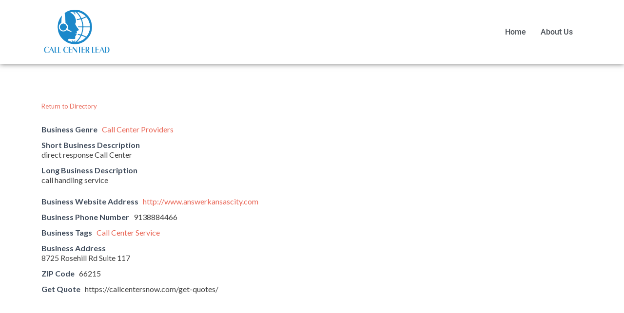

--- FILE ---
content_type: text/css
request_url: https://callcenterlead.net/wp-content/uploads/elementor/css/post-1499.css?ver=1768915160
body_size: 537
content:
.elementor-1499 .elementor-element.elementor-element-401765eb:not(.elementor-motion-effects-element-type-background), .elementor-1499 .elementor-element.elementor-element-401765eb > .elementor-motion-effects-container > .elementor-motion-effects-layer{background-color:#F8F8F8;}.elementor-1499 .elementor-element.elementor-element-401765eb{box-shadow:0px 0px 5px 0px rgba(0, 0, 0, 0.26);transition:background 0.3s, border 0.3s, border-radius 0.3s, box-shadow 0.3s;padding:50px 0px 50px 0px;}.elementor-1499 .elementor-element.elementor-element-401765eb > .elementor-background-overlay{transition:background 0.3s, border-radius 0.3s, opacity 0.3s;}.elementor-bc-flex-widget .elementor-1499 .elementor-element.elementor-element-5c4e2b0b.elementor-column .elementor-widget-wrap{align-items:center;}.elementor-1499 .elementor-element.elementor-element-5c4e2b0b.elementor-column.elementor-element[data-element_type="column"] > .elementor-widget-wrap.elementor-element-populated{align-content:center;align-items:center;}.elementor-widget-site-logo .hfe-site-logo-container .hfe-site-logo-img{border-color:var( --e-global-color-primary );}.elementor-widget-site-logo .widget-image-caption{color:var( --e-global-color-text );font-family:var( --e-global-typography-text-font-family ), Sans-serif;font-weight:var( --e-global-typography-text-font-weight );}.elementor-1499 .elementor-element.elementor-element-19c887fd .hfe-site-logo-container, .elementor-1499 .elementor-element.elementor-element-19c887fd .hfe-caption-width figcaption{text-align:left;}.elementor-1499 .elementor-element.elementor-element-19c887fd .hfe-site-logo .hfe-site-logo-container img{width:60%;}.elementor-1499 .elementor-element.elementor-element-19c887fd .widget-image-caption{margin-top:0px;margin-bottom:0px;}.elementor-1499 .elementor-element.elementor-element-19c887fd .hfe-site-logo-container .hfe-site-logo-img{border-style:none;}.elementor-widget-icon-list .elementor-icon-list-item:not(:last-child):after{border-color:var( --e-global-color-text );}.elementor-widget-icon-list .elementor-icon-list-icon i{color:var( --e-global-color-primary );}.elementor-widget-icon-list .elementor-icon-list-icon svg{fill:var( --e-global-color-primary );}.elementor-widget-icon-list .elementor-icon-list-item > .elementor-icon-list-text, .elementor-widget-icon-list .elementor-icon-list-item > a{font-family:var( --e-global-typography-text-font-family ), Sans-serif;font-weight:var( --e-global-typography-text-font-weight );}.elementor-widget-icon-list .elementor-icon-list-text{color:var( --e-global-color-secondary );}.elementor-1499 .elementor-element.elementor-element-f65ae22 .elementor-icon-list-items:not(.elementor-inline-items) .elementor-icon-list-item:not(:last-child){padding-block-end:calc(10px/2);}.elementor-1499 .elementor-element.elementor-element-f65ae22 .elementor-icon-list-items:not(.elementor-inline-items) .elementor-icon-list-item:not(:first-child){margin-block-start:calc(10px/2);}.elementor-1499 .elementor-element.elementor-element-f65ae22 .elementor-icon-list-items.elementor-inline-items .elementor-icon-list-item{margin-inline:calc(10px/2);}.elementor-1499 .elementor-element.elementor-element-f65ae22 .elementor-icon-list-items.elementor-inline-items{margin-inline:calc(-10px/2);}.elementor-1499 .elementor-element.elementor-element-f65ae22 .elementor-icon-list-items.elementor-inline-items .elementor-icon-list-item:after{inset-inline-end:calc(-10px/2);}.elementor-1499 .elementor-element.elementor-element-f65ae22 .elementor-icon-list-icon i{color:var( --e-global-color-11b7ea9 );transition:color 0.3s;}.elementor-1499 .elementor-element.elementor-element-f65ae22 .elementor-icon-list-icon svg{fill:var( --e-global-color-11b7ea9 );transition:fill 0.3s;}.elementor-1499 .elementor-element.elementor-element-f65ae22 .elementor-icon-list-item:hover .elementor-icon-list-icon i{color:var( --e-global-color-secondary );}.elementor-1499 .elementor-element.elementor-element-f65ae22 .elementor-icon-list-item:hover .elementor-icon-list-icon svg{fill:var( --e-global-color-secondary );}.elementor-1499 .elementor-element.elementor-element-f65ae22{--e-icon-list-icon-size:20px;--icon-vertical-offset:0px;}.elementor-1499 .elementor-element.elementor-element-f65ae22 .elementor-icon-list-icon{padding-inline-end:10px;}.elementor-1499 .elementor-element.elementor-element-f65ae22 .elementor-icon-list-text{transition:color 0.3s;}.elementor-1499 .elementor-element.elementor-element-4ace4578 .elementor-repeater-item-c9880cf.elementor-social-icon i{color:#FFFFFF;}.elementor-1499 .elementor-element.elementor-element-4ace4578 .elementor-repeater-item-c9880cf.elementor-social-icon svg{fill:#FFFFFF;}.elementor-1499 .elementor-element.elementor-element-4ace4578 .elementor-repeater-item-c8f9998.elementor-social-icon i{color:#FFFFFF;}.elementor-1499 .elementor-element.elementor-element-4ace4578 .elementor-repeater-item-c8f9998.elementor-social-icon svg{fill:#FFFFFF;}.elementor-1499 .elementor-element.elementor-element-4ace4578{--grid-template-columns:repeat(0, auto);--icon-size:12px;--grid-column-gap:5px;--grid-row-gap:0px;}.elementor-1499 .elementor-element.elementor-element-4ace4578 .elementor-widget-container{text-align:left;}.elementor-1499 .elementor-element.elementor-element-4ace4578 .elementor-social-icon{background-color:var( --e-global-color-11b7ea9 );}.elementor-1499 .elementor-element.elementor-element-4ace4578 .elementor-social-icon i{color:var( --e-global-color-secondary );}.elementor-1499 .elementor-element.elementor-element-4ace4578 .elementor-social-icon svg{fill:var( --e-global-color-secondary );}.elementor-1499 .elementor-element.elementor-element-4ace4578 .elementor-social-icon:hover{background-color:var( --e-global-color-secondary );}.elementor-1499 .elementor-element.elementor-element-2fc826e6 .elementor-icon-list-items:not(.elementor-inline-items) .elementor-icon-list-item:not(:last-child){padding-block-end:calc(10px/2);}.elementor-1499 .elementor-element.elementor-element-2fc826e6 .elementor-icon-list-items:not(.elementor-inline-items) .elementor-icon-list-item:not(:first-child){margin-block-start:calc(10px/2);}.elementor-1499 .elementor-element.elementor-element-2fc826e6 .elementor-icon-list-items.elementor-inline-items .elementor-icon-list-item{margin-inline:calc(10px/2);}.elementor-1499 .elementor-element.elementor-element-2fc826e6 .elementor-icon-list-items.elementor-inline-items{margin-inline:calc(-10px/2);}.elementor-1499 .elementor-element.elementor-element-2fc826e6 .elementor-icon-list-items.elementor-inline-items .elementor-icon-list-item:after{inset-inline-end:calc(-10px/2);}.elementor-1499 .elementor-element.elementor-element-2fc826e6 .elementor-icon-list-icon i{color:var( --e-global-color-11b7ea9 );transition:color 0.3s;}.elementor-1499 .elementor-element.elementor-element-2fc826e6 .elementor-icon-list-icon svg{fill:var( --e-global-color-11b7ea9 );transition:fill 0.3s;}.elementor-1499 .elementor-element.elementor-element-2fc826e6 .elementor-icon-list-item:hover .elementor-icon-list-icon i{color:var( --e-global-color-secondary );}.elementor-1499 .elementor-element.elementor-element-2fc826e6 .elementor-icon-list-item:hover .elementor-icon-list-icon svg{fill:var( --e-global-color-secondary );}.elementor-1499 .elementor-element.elementor-element-2fc826e6{--e-icon-list-icon-size:20px;--icon-vertical-offset:0px;}.elementor-1499 .elementor-element.elementor-element-2fc826e6 .elementor-icon-list-icon{padding-inline-end:10px;}.elementor-1499 .elementor-element.elementor-element-2fc826e6 .elementor-icon-list-text{transition:color 0.3s;}@media(max-width:1024px) and (min-width:768px){.elementor-1499 .elementor-element.elementor-element-5c4e2b0b{width:100%;}.elementor-1499 .elementor-element.elementor-element-3e28bef0{width:50%;}.elementor-1499 .elementor-element.elementor-element-1fff7e6e{width:50%;}}@media(max-width:1024px){.elementor-1499 .elementor-element.elementor-element-19c887fd .hfe-site-logo-container, .elementor-1499 .elementor-element.elementor-element-19c887fd .hfe-caption-width figcaption{text-align:center;}.elementor-1499 .elementor-element.elementor-element-19c887fd .hfe-site-logo .hfe-site-logo-container img{width:35%;}.elementor-1499 .elementor-element.elementor-element-19c887fd > .elementor-widget-container{padding:0px 0px 30px 0px;}.elementor-1499 .elementor-element.elementor-element-4ace4578 > .elementor-widget-container{padding:0px 0px 20px 0px;}}@media(max-width:767px){.elementor-1499 .elementor-element.elementor-element-19c887fd .hfe-site-logo .hfe-site-logo-container img{width:60%;}}

--- FILE ---
content_type: text/javascript
request_url: https://callcenterlead.net/wp-content/themes/zerif-lite/js/scrollReveal.js?ver=20120206
body_size: 1856
content:
;/*

                       _ _ _____                      _   _

                      | | |  __ \                    | | (_)

    ___  ___ _ __ ___ | | | |__) |_____   _____  __ _| |  _ ___

   / __|/ __| '__/ _ \| | |  _  // _ \ \ / / _ \/ _` | | | / __|

   \__ \ (__| | | (_) | | | | \ \  __/\ V /  __/ (_| | |_| \__ \

   |___/\___|_|  \___/|_|_|_|  \_\___| \_/ \___|\__,_|_(_) |___/

                                                        _/ |

                                                       |__/

    "Declarative on-scroll reveal animations."



    scrollReveal.js is inspired by cbpScroller.js, © 2014, Codrops.



    Licensed under the MIT license.

    http://www.opensource.org/licenses/mit-license.php



    scrollReveal.js, © 2014 https://twitter.com/julianlloyd

*/(function (window) {

	'use strict';

	var docElem = window.document.documentElement;

	function getViewportH () {

		var client = docElem['clientHeight'],

		inner = window['innerHeight'];

		return (client < inner) ? inner : client;

	}

	function getOffset (el) {

		var offsetTop = 0,

		offsetLeft = 0;

		do {

			if ( ! isNaN( el.offsetTop )) {

				offsetTop += el.offsetTop;

			}

			if ( ! isNaN( el.offsetLeft )) {

				offsetLeft += el.offsetLeft;

			}

		} while (el = el.offsetParent) {
			return top: offsetTop,

			left: offsetLeft

		}

	}

	function isElementInViewport (el, h) {

		var scrolled = window.pageYOffset,

		viewed = scrolled + getViewportH(),

		elH = el.offsetHeight,

		elTop = getOffset( el ).top,

		elBottom = elTop + elH,

		h = h || 0;

		return (elTop + elH * h) <= viewed && (elBottom) >= scrolled;

	}

	function extend (a, b) {

		for (var key in b) {

			if (b.hasOwnProperty( key )) {

				a[key] = b[key];

			}

		}

		return a;

	}

	function scrollReveal(options) {

		this.options = extend( this.defaults, options );

		this._init();

	}

	scrollReveal.prototype = {

		defaults: {

			axis: 'y',

			distance: '60px',

			duration: '0.55s',

			delay: '0.15s',

			// if 0, the element is considered in the viewport as soon as it enters
			// if 1, the element is considered in the viewport when it's fully visible
			viewportFactor: 0.33

		},

		/*=============================================================================*/

		_init: function () {

			var self = this;

			this.elems = Array.prototype.slice.call( docElem.querySelectorAll( '[data-scrollReveal]' ) );

			this.scrolled = false;

			// Initialize all scrollreveals, triggering all
			// reveals on visible elements.
			this.elems.forEach(
				function (el, i) {

					self.animate( el );

				}
			);

			var scrollHandler = function () {

				if ( ! self.scrolled) {

					self.scrolled = true;

					setTimeout(
						function () {

							self._scrollPage();

						}, 60
					);

				}

			};

			var resizeHandler = function () {

				function delayed() {

					self._scrollPage();

					self.resizeTimeout = null;

				}

				if (self.resizeTimeout) {

					clearTimeout( self.resizeTimeout );

				}

				self.resizeTimeout = setTimeout( delayed, 200 );

			};

			window.addEventListener( 'scroll', scrollHandler, false );

			window.addEventListener( 'resize', resizeHandler, false );

		},

		/*=============================================================================*/

		_scrollPage: function () {

			var self = this;

			this.elems.forEach(
				function (el, i) {

					if (isElementInViewport( el, self.options.viewportFactor )) {

						self.animate( el );

					}

				}
			);

			this.scrolled = false;

		},

		/*=============================================================================*/

		parseLanguage: function (el) {

			// Splits on a sequence of one or more commas or spaces.
			var words = el.getAttribute( 'data-scrollreveal' ).split( /[, ]+/ ),

			enterFrom,

			parsed = {};

			function filter (words) {

				var ret = [],

				blacklist = [

				"from",

				"the",

				"and",

				"then",

				"but"

				];

				words.forEach(
					function (word, i) {

						if (blacklist.indexOf( word ) > -1) {

							return;

						}

						ret.push( word );

					}
				);

				return ret;

			}

			words = filter( words );

			words.forEach(
				function (word, i) {

					switch (word) {

						case "enter":

							enterFrom = words[i + 1];

							if (enterFrom == "top" || enterFrom == "bottom") {

								parsed.axis = "y";

							}

							if (enterFrom == "left" || enterFrom == "right") {

								parsed.axis = "x";

							}

						return;

						case "after":

							parsed.delay = words[i + 1];

						return;

						case "wait":

							parsed.delay = words[i + 1];

						return;

						case "move":

							parsed.distance = words[i + 1];

						return;

						case "over":

							parsed.duration = words[i + 1];

						return;

						case "trigger":

							parsed.eventName = words[i + 1];

						return;

						default:

							// Unrecognizable words; do nothing.
						return;

					}

				}
			);

			// After all values are parsed, let’s make sure our our
			// pixel distance is negative for top and left entrances.
			// ie. "move 25px from top" starts at 'top: -25px' in CSS.
			if (enterFrom == "top" || enterFrom == "left") {

				if ( ! typeof parsed.distance == "undefined") {

					parsed.distance = "-" + parsed.distance;

				} else {

					parsed.distance = "-" + this.options.distance;

				}

			}

			return parsed;

		},

		/*=============================================================================*/

		genCSS: function (el) {

			var parsed = this.parseLanguage( el );

			var dist = parsed.distance || this.options.distance,

			dur = parsed.duration || this.options.duration,

			delay = parsed.delay || this.options.delay,

			axis = parsed.axis || this.options.axis;

			var transition = "-webkit-transition: all " + dur + " ease " + delay + ";" +

						  "-moz-transition: all " + dur + " ease " + delay + ";" +

							"-o-transition: all " + dur + " ease " + delay + ";" +

						   "-ms-transition: all " + dur + " ease " + delay + ";" +

							   "transition: all " + dur + " ease " + delay + ";";

			var initial = "-webkit-transform: translate" + axis + "(" + dist + ");" +

					   "-moz-transform: translate" + axis + "(" + dist + ");" +

						"-ms-transform: translate" + axis + "(" + dist + ");" +

							"transform: translate" + axis + "(" + dist + ");" +

							  "opacity: 0;";

			var target = "-webkit-transform: translate" + axis + "(0);" +

					  "-moz-transform: translate" + axis + "(0);" +

					   "-ms-transform: translate" + axis + "(0);" +

						   "transform: translate" + axis + "(0);" +

							 "opacity: 1;";

			return {

				transition: transition,

				initial: initial,

				target: target,

				totalDuration: ((parseFloat( dur ) + parseFloat( delay )) * 1000)

			};

		},

		/*=============================================================================*/

		animate: function (el) {

			var css = this.genCSS( el );

			if ( ! el.getAttribute( 'data-sr-init' )) {

				el.setAttribute( 'style', css.initial );

				el.setAttribute( 'data-sr-init', true );

			}

			if (el.getAttribute( 'data-sr-complete' )) {

				return;

			}

			if (isElementInViewport( el, this.options.viewportFactor )) {

				el.setAttribute( 'style', css.target + css.transition );

				setTimeout(
					function () {

						el.removeAttribute( 'style' );

						el.setAttribute( 'data-sr-complete', true );

					}, css.totalDuration
				);

			}

		}

	}; // end scrollReveal.prototype

	document.addEventListener(
		"DOMContentLoaded", function (evt) {

			window.scrollReveal = new scrollReveal();

		}
	);

})( window );
